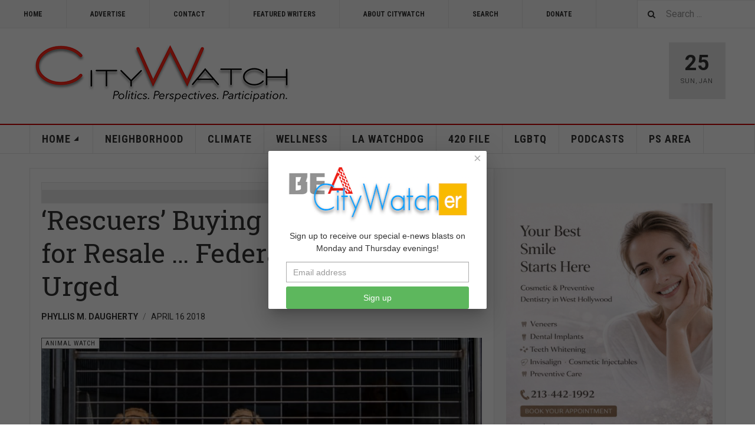

--- FILE ---
content_type: text/html; charset=utf-8
request_url: https://www.citywatchla.com/animal-watch/15274-rescuers-buying-puppy-mill-dogs-for-resale-federal-investigation-urged
body_size: 20307
content:

<!DOCTYPE html>
<html lang="en-us" dir="ltr"
	  class='com_content view-article layout-blog itemid-310 j54 j40 mm-hover cat-red'>
<head>
<!-- Google tag (gtag.js) -->
<script async src="https://www.googletagmanager.com/gtag/js?id=G-P16BQ7X1SW"></script>
<script>
  window.dataLayer = window.dataLayer || [];
  function gtag(){dataLayer.push(arguments);}
  gtag('js', new Date());

  gtag('config', 'G-P16BQ7X1SW');
</script>
	
<meta name="google-site-verification" content="raMLu8zHHgOKyXfsqymCpSj5_0n_jjFhBeyG_3cBksE" />

<script type="text/javascript">
var infolinks_pid = 3373502;
var infolinks_wsid = 0;
</script>



  	<!-- Start TAGZ: -->
  	<meta name="twitter:card" content="summary_large_image"/>
	<meta name="twitter:description" content="ANIMAL WATCH-A Washington Post article, &quot;Dog rescuers, flush with donations, buy animals from the breeders they scorn,&quot; sent shock waves this week through the animal rescue and sheltering world. It al"/>
	<meta name="twitter:image" content="https://www.citywatchla.com/images/stories/Apr-2018/031k.png"/>
	<meta name="twitter:title" content="‘Rescuers’ Buying Puppy-Mill Dogs for Resale … Federal Investigation U"/>
	<meta property="og:description" content="ANIMAL WATCH-A Washington Post article, &quot;Dog rescuers, flush with donations, buy animals from the breeders they scorn,&quot; sent shock waves this week through "/>
	<meta property="og:image" content="https://www.citywatchla.com/images/stories/Apr-2018/031k.png"/>
	<meta property="og:image:height" content="432"/>
	<meta property="og:image:width" content="751"/>
	<meta property="og:title" content="‘Rescuers’ Buying Puppy-Mill Dogs for Resale … Federal Investigation U"/>
	<meta property="og:type" content="website"/>
	<meta property="og:url" content="https%3A%2F%2Fwww.citywatchla.com%2Fanimal-watch%2F15274-rescuers-buying-puppy-mill-dogs-for-resale-federal-investigation-urged"/>
  	<!-- End TAGZ -->
  		
	<meta charset="utf-8">
	<meta name="author" content="Phyllis M. Daugherty">
	<meta name="robots" content="max-snippet:-1, max-image-preview:large, max-video-preview:-1">
	<meta name="description" content="CityWatch is published 24/7 with special e-news blasts on Monday and Thursday evening.">
	<meta name="generator" content="Joomla! - Open Source Content Management">
	<title>CityWatch LA - ‘Rescuers’ Buying Puppy-Mill Dogs for Resale … Federal Investigation Urged </title>
	<link href="https://www.citywatchla.com/search?format=opensearch" rel="search" title="OpenSearch CityWatch LA" type="application/opensearchdescription+xml">
	<link href="/favicon.ico" rel="icon" type="image/vnd.microsoft.icon">
<link href="/media/vendor/awesomplete/css/awesomplete.css?1.1.7" rel="stylesheet">
	<link href="/t3-assets/dev/templates.ja_teline_v.less.bootstrap.less.css" rel="stylesheet">
	<link href="/plugins/content/s5_disqus_comments/s5_disqus_comments/tmpl/css/s5_disqus_comments.css" rel="stylesheet">
	<link href="https://www.citywatchla.com/plugins/content/addtoany/addtoany.css" rel="stylesheet">
	<link href="/media/com_rstbox/css/vendor/animate.min.css?31c7ed" rel="stylesheet">
	<link href="/media/com_rstbox/css/engagebox.css?31c7ed" rel="stylesheet">
	<link href="/media/plg_engagebox_yesno/css/styles.css?31c7ed" rel="stylesheet">
	<link href="/t3-assets/dev/plugins.system.t3.base-bs3.less.legacy-grid.less.css" rel="stylesheet">
	<link href="/plugins/system/t3/base-bs3/fonts/font-awesome/css/font-awesome.css" rel="stylesheet">
	<link href="/media/system/css/joomla-fontawesome.min.css" rel="stylesheet">
	<link href="/t3-assets/dev/plugins.system.t3.base-bs3.less.t3.less.css" rel="stylesheet">
	<link href="/t3-assets/dev/templates.ja_teline_v.less.core.less.css" rel="stylesheet">
	<link href="/t3-assets/dev/templates.ja_teline_v.less.typography.less.css" rel="stylesheet">
	<link href="/t3-assets/dev/templates.ja_teline_v.less.forms.less.css" rel="stylesheet">
	<link href="/t3-assets/dev/templates.ja_teline_v.less.navigation.less.css" rel="stylesheet">
	<link href="/t3-assets/dev/templates.ja_teline_v.less.navbar.less.css" rel="stylesheet">
	<link href="/t3-assets/dev/templates.ja_teline_v.less.modules.less.css" rel="stylesheet">
	<link href="/t3-assets/dev/templates.ja_teline_v.less.joomla.less.css" rel="stylesheet">
	<link href="/t3-assets/dev/templates.ja_teline_v.less.components.less.css" rel="stylesheet">
	<link href="/t3-assets/dev/templates.ja_teline_v.less.style.less.css" rel="stylesheet">
	<link href="/t3-assets/dev/templates.ja_teline_v.less.ie.less.css" rel="stylesheet">
	<link href="/t3-assets/dev/plugins.system.t3.base-bs3.less.legacy_j4.less.css" rel="stylesheet">
	<link href="/t3-assets/dev/templates.ja_teline_v.less.template.less.css" rel="stylesheet">
	<link href="/t3-assets/dev/plugins.system.t3.base-bs3.less.off-canvas.less.css" rel="stylesheet">
	<link href="/t3-assets/dev/templates.ja_teline_v.less.off-canvas.less.css" rel="stylesheet">
	<link href="/templates/ja_teline_v/fonts/font-awesome/css/font-awesome.min.css" rel="stylesheet">
	<link href="/templates/ja_teline_v/css/custom.css" rel="stylesheet">
	<link href="/media/com_convertforms/css/convertforms.css?31c7ed" rel="stylesheet">
	<link href="/t3-assets/dev/templates.ja_teline_v.acm.events.less.style.less.css" rel="stylesheet">
	<style>.eb-1 .eb-dialog{--eb-max-width:370px;--eb-height:auto;--eb-padding:10px;--eb-border-radius:2px;--eb-background-color:rgba(255, 255, 255, 1);--eb-text-color:rgba(51, 51, 51, 1);--eb-dialog-shadow:var(--eb-shadow-elevation);text-align:center;--eb-border-style:none;--eb-border-color:rgba(46, 198, 100, 1);--eb-border-width:0;--eb-overlay-enabled:1;--eb-overlay-clickable:1;--eb-bg-image-enabled:0;--eb-background-image:none;}.eb-1.eb-inst{--eb-margin:24px;justify-content:center;align-items:center;}.eb-1 .eb-close{--eb-close-button-inside:block;--eb-close-button-outside:none;--eb-close-button-icon:block;--eb-close-button-image:none;--eb-close-button-font-size:22px;--eb-close-button-color:rgba(174, 174, 174, 1);--eb-close-button-hover-color:rgba(128, 128, 128, 1);}.eb-1 .eb-dialog .eb-container{justify-content:flex-start;min-height:100%;display:flex;flex-direction:column;}.eb-1 .eb-backdrop{--eb-overlay-background-color:rgba(0, 0, 0, 0.6);}</style>
	<style>.eb-1 {
                --animation_duration: 400ms;

            }
        </style>
	<style>.eboxContentLocker .eb {
    padding: 25px 30px 0 30px;
}
.eboxContentLocker .eb-dialog {
    padding: 0;
}
.eboxContentLocker .eb-h1 {
    margin-bottom: 10px !important;
}
.eboxContentLocker {
    top: 30px !important;
}
.eboxContentLocker .unstyled, .eboxContentLocker #form-login-remember, .eboxContentLocker .add-on {
   display:none;
}
.eboxContentLocker input, .eboxContentLocker form button {
    padding: 8px 11px;
    height: 38px;
    width: 100% !important;
}
.eboxContentLocker .userdata {
    display: flex;
    flex-wrap: wrap;
    margin-bottom: 0px;
}
.eboxContentLocker .userdata > * {
    margin: 4px;
    flex: 1;
    min-width: 130px;
}
.eboxContentLocker #login-form,
.eboxContentLocker form.mod-login {
    margin: 20px 0 0 0;
    background-color: #dedede;
    padding: 20px;
    border-top: solid 1px rgba(0,0,0,.1);
}
.eboxContentLocker .input-prepend {
   width:100%;
}
.eboxContentLocker .form-group .input-group > .visually-hidden,
.eboxContentLocker .mod-login__remember,
.eboxContentLocker .input-password-toggle,
.eboxContentLocker .mod-login__submit .plg_system_webauthn_login_button,
.eboxContentLocker .mod-login__options {
   display: none;
}
.eboxContentLocker .mod-login__submit {
   flex: 1 1 100%;
}</style>
	<style>.eb-3 .eb-dialog{--eb-max-width:550px;--eb-height:auto;--eb-padding:20px;--eb-background-color:rgba(255, 255, 255, 1);--eb-text-color:rgba(51, 51, 51, 1);--eb-dialog-shadow:var(--eb-shadow-none);text-align:left;--eb-border-style:solid;--eb-border-color:rgba(0, 0, 0, 0.4);--eb-border-width:1px;--eb-overlay-enabled:1;--eb-overlay-clickable:0;--eb-bg-image-enabled:0;--eb-background-image:none;}.eb-3 .eb-close{--eb-close-button-inside:block;--eb-close-button-outside:none;--eb-close-button-icon:block;--eb-close-button-image:none;--eb-close-button-font-size:30px;--eb-close-button-color:rgba(136, 136, 136, 1);--eb-close-button-hover-color:rgba(85, 85, 85, 1);}.eb-3 .eb-dialog .eb-container{justify-content:flex-start;min-height:100%;display:flex;flex-direction:column;}.eb-3 .eb-backdrop{--eb-overlay-background-color:rgba(0, 0, 0, 0.5);}.eb-3.eb-inst{justify-content:center;align-items:center;}@media screen and (max-width: 1024px){.eb-3 .eb-dialog{--eb-height:auto;--eb-bg-image-enabled:inherit;--eb-background-image:none;}}@media screen and (max-width: 575px){.eb-3 .eb-dialog{--eb-height:auto;--eb-bg-image-enabled:inherit;--eb-background-image:none;}}</style>
	<style>.eb-3 {
                --animation_duration: 300ms;

            }
        </style>
	<style>#cf_2 .cf-control-group[data-key="4"] {
                --heading-font-size: 22px;
--heading-font-family: Arial;
--heading-line-height: 30px;
--heading-letter-spacing: 0px;
--heading-text-align: center;

            }
        </style>
	<style>#cf_2 .cf-control-group[data-key="2"] {
                --button-border-radius: 3px;
--button-padding: 13px 20px;
--button-color: #ffffff;
--button-font-size: 16px;
--button-background-color: #4585f4;

            }
        </style>
	<style>.convertforms {
                --color-primary: #4285F4;
--color-success: #0F9D58;
--color-danger: #d73e31;
--color-warning: #F4B400;
--color-default: #444;
--color-grey: #ccc;

            }
        </style>
	<style>#cf_2 {
                --font: Arial;
--max-width: 320px;
--background-color: rgba(255, 255, 255, 1);
--border-radius: 0px;
--control-gap: 10px;
--label-color: #333333;
--label-size: 14px;
--label-weight: 400;
--input-color: #888888;
--input-placeholder-color: #88888870;
--input-text-align: left;
--input-background-color: #ffffff;
--input-border-color: #cccccc;
--input-border-radius: 3px;
--input-size: 16px;
--input-padding: 12px 12px;

            }
        </style>
	<style>.cf-field-hp {
				display: none;
				position: absolute;
				left: -9000px;
			}.convertforms {
--control-gap: 4px !important;
}
.convertforms h2 { margin: 0; }</style>
<script type="application/json" class="joomla-script-options new">{"com_convertforms":{"baseURL":"\/component\/convertforms","debug":false,"forward_context":{"request":{"view":"article","task":null,"option":"com_content","layout":"blog","id":15274}}},"joomla.jtext":{"COM_CONVERTFORMS_INVALID_RESPONSE":"Invalid Response","COM_CONVERTFORMS_INVALID_TASK":"Invalid Task","MOD_FINDER_SEARCH_VALUE":"Search ..."},"media-picker-api":{"apiBaseUrl":"https:\/\/www.citywatchla.com\/index.php?option=com_media&format=json"},"finder-search":{"url":"\/component\/finder\/?task=suggestions.suggest&amp;format=json&amp;tmpl=component"},"system.paths":{"root":"","rootFull":"https:\/\/www.citywatchla.com\/","base":"","baseFull":"https:\/\/www.citywatchla.com\/"},"csrf.token":"74d5e7d9be8f0356cb0e9635aa27fc32","system.keepalive":{"interval":300000,"uri":"\/component\/ajax\/?format=json"}}</script>
	<script src="/media/system/js/core.min.js?a3d8f8"></script>
	<script src="/media/vendor/jquery/js/jquery.min.js?3.7.1"></script>
	<script src="/media/legacy/js/jquery-noconflict.min.js?504da4"></script>
	<script src="/media/system/js/keepalive.min.js?08e025" type="module"></script>
	<script src="/media/vendor/awesomplete/js/awesomplete.min.js?1.1.7" defer></script>
	<script src="/media/com_finder/js/finder.min.js?755761" type="module"></script>
	<script src="https://static.addtoany.com/menu/page.js" defer></script>
	<script src="/media/com_rstbox/js/engagebox.js?31c7ed"></script>
	<script src="/media/com_rstbox/js/gatracker.js?31c7ed"></script>
	<script src="/plugins/system/t3/base-bs3/bootstrap/js/bootstrap.js"></script>
	<script src="/plugins/system/t3/base-bs3/js/jquery.tap.min.js"></script>
	<script src="/plugins/system/t3/base-bs3/js/off-canvas.js"></script>
	<script src="/plugins/system/t3/base-bs3/js/script.js"></script>
	<script src="/plugins/system/t3/base-bs3/js/menu.js"></script>
	<script src="/plugins/system/t3/base-bs3/js/jquery.ckie.js"></script>
	<script src="/templates/ja_teline_v/js/script.js"></script>
	<script src="/media/com_convertforms/js/site.js?31c7ed"></script>
	<script src="/templates/ja_teline_v/acm/events/js/script.js"></script>
	
	<script>
		document.addEventListener("DOMContentLoaded", function() {
			document.querySelector("#mcform-1").addEventListener("submit", function() {
				EngageBox.getInstance(1).close();
			});
		});
	</script>
	<script>
	var ja_base_uri = "";
</script>
	<meta property="og:type" content="article" />
<link rel="image_src" content="https://www.citywatchla.com/images/stories/Apr-2018/031k.png" />
<meta property="og:image" content="https://www.citywatchla.com/images/stories/Apr-2018/031k.png" />
	<!-- Start: Google Structured Data -->
<script type="application/ld+json" data-type="gsd">
{
    "@context": "https://schema.org",
    "@type": "BreadcrumbList",
    "itemListElement": [
        {
            "@type": "ListItem",
            "position": 1,
            "name": "Home",
            "item": "https://www.citywatchla.com"
        },
        {
            "@type": "ListItem",
            "position": 2,
            "name": "ANIMAL WATCH",
            "item": "https://www.citywatchla.com/animal-watch"
        },
        {
            "@type": "ListItem",
            "position": 3,
            "name": "‘Rescuers’ Buying Puppy-Mill Dogs for Resale … Federal Investigation Urged ",
            "item": "https://www.citywatchla.com/animal-watch/15274-rescuers-buying-puppy-mill-dogs-for-resale-federal-investigation-urged"
        }
    ]
}
</script>
<script type="application/ld+json" data-type="gsd">
{
    "@context": "https://schema.org",
    "@type": "Article",
    "mainEntityOfPage": {
        "@type": "WebPage",
        "@id": "https://www.citywatchla.com/animal-watch/15274-rescuers-buying-puppy-mill-dogs-for-resale-federal-investigation-urged"
    },
    "headline": "‘Rescuers’ Buying Puppy-Mill Dogs for Resale … Federal Investigation Urged ",
    "description": "ANIMAL WATCH-A Washington Post article, &quot;Dog rescuers, flush with donations, buy animals from the breeders they scorn,&quot; sent shock waves this week through the animal rescue and sheltering world. It also prompted a call by the Pet Industry Joint Advisory Council (PIJAC) for federal investigation and regulation. ",
    "image": {
        "@type": "ImageObject",
        "url": "https://www.citywatchla.com/images/stories/Apr-2018/031k.png"
    },
    "publisher": {
        "@type": "Organization",
        "name": "CityWatch - Politics. Perspectives. Participation.",
        "logo": {
            "@type": "ImageObject",
            "url": "https://www.citywatchla.com/images/stories/joomlart/cwlogo.png"
        }
    },
    "author": {
        "@type": "Person",
        "name": "Phyllis M. Daugherty",
        "url": "https://www.citywatchla.com/animal-watch/15274-rescuers-buying-puppy-mill-dogs-for-resale-federal-investigation-urged"
    },
    "datePublished": "2018-04-23T19:58:25-07:00",
    "dateCreated": "2018-04-16T19:05:12-07:00",
    "dateModified": "2018-04-16T20:11:45-07:00"
}
</script>
<!-- End: Google Structured Data -->

	
<!-- META FOR IOS & HANDHELD -->
	<meta name="viewport" content="width=device-width, initial-scale=1.0, maximum-scale=1.0, user-scalable=no"/>
	<style type="text/stylesheet">
		@-webkit-viewport   { width: device-width; }
		@-moz-viewport      { width: device-width; }
		@-ms-viewport       { width: device-width; }
		@-o-viewport        { width: device-width; }
		@viewport           { width: device-width; }
	</style>
	<script type="text/javascript">
		//<![CDATA[
		if (navigator.userAgent.match(/IEMobile\/10\.0/)) {
			var msViewportStyle = document.createElement("style");
			msViewportStyle.appendChild(
				document.createTextNode("@-ms-viewport{width:auto!important}")
			);
			document.getElementsByTagName("head")[0].appendChild(msViewportStyle);
		}
		//]]>
	</script>
<meta name="HandheldFriendly" content="true"/>
<meta name="apple-mobile-web-app-capable" content="YES"/>
<!-- //META FOR IOS & HANDHELD -->



<!-- GOOGLE FONTS -->
<link href='https://fonts.googleapis.com/css?family=Roboto:400,400italic,300,300italic,700,700italic' rel='stylesheet' type='text/css'>
<link href='https://fonts.googleapis.com/css?family=Roboto+Slab:400,300,700' rel='stylesheet' type='text/css'>
<link href='https://fonts.googleapis.com/css?family=Roboto+Condensed:700,400' rel='stylesheet' type='text/css'>
<!--//GOOGLE FONTS -->


<!-- Le HTML5 shim and media query for IE8 support -->
<!--[if lt IE 9]>
<script src="//html5shim.googlecode.com/svn/trunk/html5.js"></script>
<script type="text/javascript" src="/plugins/system/t3/base-bs3/js/respond.min.js"></script>
<![endif]-->

<!-- You can add Google Analytics here or use T3 Injection feature -->

</head>

<body>

<div class="t3-wrapper"> <!-- Need this wrapper for off-canvas menu. Remove if you don't use of-canvas -->

  
	<!-- TOPBAR -->
	<div class="t3-topbar">

		<div class="top-left">
			<nav class="t3-topnav">
				<ul class="nav nav-pills nav-stacked menu">
<li class="item-113 default"><a href="/" class="nav-icon nav-magazine">HOME</a></li><li class="item-242"><a href="/advertise" class="">ADVERTISE</a></li><li class="item-243"><a href="/contact" class="">CONTACT</a></li><li class="item-244"><a href="/contributors" class="">FEATURED WRITERS</a></li><li class="item-374"><a href="/about-citywatch" class="">About CityWatch</a></li><li class="item-392"><a href="/search" class="">Search</a></li><li class="item-511"><a href="/donate" class="">Donate</a></li></ul>

			</nav>
		</div>

		<div class="top-right">
			
<div class="module-search">
	<form class="mod-finder js-finder-searchform form-search" action="/search" method="get" role="search">
		<label for="mod-finder-searchword776" class="finder">Search</label><input type="text" name="q" id="mod-finder-searchword776" class="js-finder-search-query form-control" value="" placeholder="Search ...">		<span class="fa fa-search"></span>
							</form>
</div>
		</div>

	</div>

		<!-- //TOP BAR -->

  
  
<!-- HEADER -->
<header id="t3-header" class="t3-header">
	<div class="container">
		<div class="row">

			<div class="col-md-5 header-left">

				<!-- OFF CANVAS TOGGLE -->
				
<button class="btn btn-default off-canvas-toggle" type="button" data-pos="left" data-nav="#t3-off-canvas" data-effect="off-canvas-effect-4">
  <i class="fa fa-bars"></i>
</button>

<div id="t3-off-canvas" class="t3-off-canvas">

  <div class="t3-off-canvas-header">
    <h2 class="t3-off-canvas-header-title">Sidebar</h2>
    <button type="button" class="close" data-dismiss="modal" aria-hidden="true">&times;</button>
  </div>

  <div class="t3-off-canvas-body">
    <div class="t3-module module " id="Mod863"><div class="module-inner"><div class="module-ct">
<div class="module-search">
	<form class="mod-finder js-finder-searchform form-search" action="/search" method="get" role="search">
		<label for="mod-finder-searchword863" class="visually-hidden finder">Search</label><div class="mod-finder__search input-group"><input type="text" name="q" id="mod-finder-searchword863" class="js-finder-search-query form-control" value="" placeholder="Search ..."><button class="btn btn-primary" type="submit"><span class="icon-search icon-white" aria-hidden="true"></span> Search</button></div>		<span class="fa fa-search"></span>
							</form>
</div></div></div></div><div class="t3-module module " id="Mod216"><div class="module-inner"><div class="module-ct"><ul class="nav nav-pills nav-stacked menu">
<li class="item-151 deeper dropdown parent"><a href="/" class=" dropdown-toggle" data-toggle="dropdown">Home <em class="caret"></em></a><ul class="dropdown-menu"><li class="item-406"><a href="/los-angeles" class="">Los Angeles </a></li><li class="item-407"><a href="/important-reads" class="">Important Reads </a></li><li class="item-408"><a href="/state-watch" class="">State Watch </a></li><li class="item-409"><a href="/eric-preven-s-notebook" class="">Eric Preven's Notebook </a></li><li class="item-410 current active"><a href="/animal-watch" class="">Animal Watch </a></li><li class="item-411"><a href="/say-what" class="">Say What? </a></li><li class="item-413"><a href="/voices" class="">Voices </a></li><li class="item-414"><a href="/gelfand-s-world" class="">Gelfand's World </a></li><li class="item-415"><a href="/world-watch" class="">World Watch </a></li><li class="item-416"><a href="/la-election-2022" class="">LA Politics </a></li><li class="item-417"><a href="/guest-words" class="">Guest Words </a></li><li class="item-418"><a href="/cw/planning-watch-la" class="">Planning Watch LA</a></li><li class="item-696"><a href="/cw/palm-springs-area" class="">PALM SPRINGS AREA</a></li></ul></li><li class="item-288"><a href="/neighborhood-politics" class="">NEIGHBORHOOD</a></li><li class="item-144"><a href="/climate" class="">CLIMATE</a></li><li class="item-145"><a href="/wellness" class="">WELLNESS</a></li><li class="item-147"><a href="/la-watchdog" class="">LA WATCHDOG</a></li><li class="item-306"><a href="/420-file" class="">420 FILE </a></li><li class="item-367"><a href="/lgbtq" class="">LGBTQ</a></li><li class="item-376"><a href="/podcasts" class="">PODCASTS</a></li><li class="item-720"><a href="/ps-area" class="">PS AREA</a></li></ul>
</div></div></div><div class="t3-module module " id="Mod861"><div class="module-inner"><div class="module-ct"><ul class="nav nav-pills nav-stacked menu">
<li class="item-113 default"><a href="/" class="nav-icon nav-magazine">HOME</a></li><li class="item-242"><a href="/advertise" class="">ADVERTISE</a></li><li class="item-243"><a href="/contact" class="">CONTACT</a></li><li class="item-244"><a href="/contributors" class="">FEATURED WRITERS</a></li><li class="item-374"><a href="/about-citywatch" class="">About CityWatch</a></li><li class="item-392"><a href="/search" class="">Search</a></li><li class="item-511"><a href="/donate" class="">Donate</a></li></ul>
</div></div></div><div class="t3-module module " id="Mod862"><div class="module-inner"><div class="module-ct">
<div id="mod-custom862" class="mod-custom custom">
    <p>Our mission is to promote and facilitate civic engagement and neighborhood empowerment, and to hold area government and its politicians accountable.</p></div>
</div></div></div>
  </div>

</div>

				<!-- // OFF CANVAS TOGGLE -->

				<!-- LOGO -->
				<div class="logo">
					<div class="logo-image logo-control">
						<a href="/" title="CityWatch Los Angeles">
															<img class="logo-img" src="/images/stories/joomlart/cwlogo.png" alt="CityWatch Los Angeles" />
																						<img class="logo-img-sm" src="/images/stories/joomlart/cwlogo.png" alt="CityWatch Los Angeles" />
														<span>CityWatch Los Angeles</span>
						</a>
						<small class="site-slogan">Politics. Perspective. Participation.</small>
					</div>
				</div>
				<!-- //LOGO -->

			</div>

			<!-- HEADER RIGHT -->
			<div class="col-md-7 header-right">
				<div class="header-right-inner t3-d-flex">

					<div class="col t3-flex-1 trending ">
						
					</div>

					<div class="col calendar">
												<div class="col-inner">
						  <span class="number date">25</span>
						  <div class="text">
						    <span class="day">Sun</span>, <span class="month">Jan</span>
						  </div>
						</div>
					</div>

					
				</div>
			</div>
			<!-- // HEADER RIGHT -->

		</div>
	</div>
</header>
<!-- // HEADER -->


  
<!-- MAIN NAVIGATION -->
<nav id="t3-mainnav" class="wrap navbar navbar-default t3-mainnav">
	<div class="container">

		<!-- Brand and toggle get grouped for better mobile display -->
		<div class="navbar-header">
					</div>

		
		<div class="t3-navbar navbar-collapse collapse">
					<ul class="nav navbar-nav">
			<li class="item-151 deeper dropdown parent">				<a class="dropdown-toggle" href="/"  data-toggle="dropdown">Home<em class="caret"></em></a>
				<ul class="dropdown-menu" role="menu"><li class="item-406">				<a href="/los-angeles" >Los Angeles</a>
				</li><li class="item-407">				<a href="/important-reads" >Important Reads</a>
				</li><li class="item-408">				<a href="/state-watch" >State Watch</a>
				</li><li class="item-409">				<a href="/eric-preven-s-notebook" >Eric Preven's Notebook</a>
				</li><li class="item-410 active">				<a href="/animal-watch" >Animal Watch</a>
				</li><li class="item-411">				<a href="/say-what" >Say What?</a>
				</li><li class="item-413">				<a href="/voices" >Voices</a>
				</li><li class="item-414">				<a href="/gelfand-s-world" >Gelfand's World</a>
				</li><li class="item-415">				<a href="/world-watch" >World Watch</a>
				</li><li class="item-416">				<a href="/la-election-2022" >LA Politics</a>
				</li><li class="item-417">				<a href="/guest-words" >Guest Words</a>
				</li><li class="item-418">				<a href="/cw/planning-watch-la" >Planning Watch LA</a>
				</li><li class="item-696">				<a href="/cw/palm-springs-area" >PALM SPRINGS AREA</a>
				</li></ul></li><li class="item-288">				<a href="/neighborhood-politics" >NEIGHBORHOOD</a>
				</li><li class="item-144">				<a href="/climate" >CLIMATE</a>
				</li><li class="item-145">				<a href="/wellness" >WELLNESS</a>
				</li><li class="item-147">				<a href="/la-watchdog" >LA WATCHDOG</a>
				</li><li class="item-306">				<a href="/420-file" >420 FILE </a>
				</li><li class="item-367">				<a href="/lgbtq" >LGBTQ</a>
				</li><li class="item-376">				<a href="/podcasts" >PODCASTS</a>
				</li><li class="item-720">				<a href="/ps-area" >PS AREA</a>
				</li>		</ul>
	
		</div>

	</div>
</nav>

<script>
	(function ($){
		var maps = [{"id":144,"class":" cat-orange"},{"id":145,"class":" cat-cyan"},{"id":147,"class":" cat-blue"},{"id":367,"class":"cat-pink"},{"id":376,"class":"cat-blue"}];
		$(maps).each (function (){
			$('li[data-id="' + this['id'] + '"]').addClass (this['class']);
		});
	})(jQuery);
</script>
<!-- //MAIN NAVIGATION -->


  


  


  
<div class="main">

	
  <div id="t3-mainbody" class="container t3-mainbody">
  
		<div class="row">

			<!-- MAIN CONTENT -->
			<div id="t3-content" class="t3-content col-md-8">
								

			<div class="item-row row-top">
			<div class="mod-banners bannergroup">

    <div class="mod-banners__item banneritem">
                                        <input name="IL_IN_ARTICLE" type="hidden">            </div>

    <div class="mod-banners__footer bannerfooter">
        #AT-1    </div>
</div>
		</div>
	
	<div class="item-row row-main">
		<div class="article-main">
			<article class="article" >
	<meta itemscope itemprop="mainEntityOfPage" itemType="https://schema.org/WebPage" itemid="https://google.com/article" />
	
	<meta  content="/animal-watch/15274-rescuers-buying-puppy-mill-dogs-for-resale-federal-investigation-urged" />
			
<header class="article-header clearfix">
	<h1 class="article-title" >
					‘Rescuers’ Buying Puppy-Mill Dogs for Resale … Federal Investigation Urged 			<meta  content="https://www.citywatchla.com/animal-watch/15274-rescuers-buying-puppy-mill-dogs-for-resale-federal-investigation-urged" />
			</h1>

		
	
		</header>
				<aside class="article-aside article-aside-full">
								<dl class="article-info muted">

		
			<dt class="article-info-term">
													Details							</dt>
      <dd class="hidden"></dd>
							
<dd class="createdby hasTooltip"  title="Written by ">
			<span >Phyllis M. Daugherty</span>
	  <span style="display: none;" itemprop="publisher" itemscope itemtype="https://schema.org/Organization">
  <span itemprop="logo" itemscope itemtype="https://schema.org/ImageObject">
    <img src="https://www.citywatchla.com//templates/ja_teline_v/images/logo.png" alt="logo"  />
    <meta itemprop="width" content="auto" />
    <meta itemprop="height" content="auto" />
  </span>
  <meta  content="Phyllis M. Daugherty">
  </span>
</dd>
			
			
			
			
					
												<dd class="create">
					<i class="fa fa-calendar"></i>
					<time datetime="2018-04-16T19:05:12-07:00" itemprop="dateCreated">
						April 16 2018					</time>
			</dd>			
			
						</dl>
			
					</aside>
	
	<section class="article-intro-media">
		
<div class="pull-left item-image">

      <a href="/animal-watch/15274-rescuers-buying-puppy-mill-dogs-for-resale-federal-investigation-urged" title="">
      <span  itemscope itemtype="https://schema.org/ImageObject">
     <img   src="/images/stories/Apr-2018/031k.png" alt="" />
     <meta itemprop="height" content="auto" />
     <meta itemprop="width" content="auto" />
    </span>
      </a>
    
  </div>
		
					
	<span class="category-name cat-red" title="Category: ">
		<a href="/animal-watch" ><span itemprop="genre">ANIMAL WATCH</span></a>	</span>
						</section>

	<section class="row article-navigation top">
		<ul class="pager pagenav">

  	<li class="previous">
  	<a href="/animal-watch/15307-ban-pit-bulls-flyers-alarm-la-pro-pit-bull-activists" rel="prev">
      <i class="fa fa-caret-left"></i>
      <span>Previous Article</span>
      <strong>'Ban Pit Bulls' Flyers Alarm LA Pro-Pit Bull Activists</strong>
    </a>
	</li>
  
  	<li class="next">
  	<a href="/animal-watch/15192-emotional-support-animal-or-fake-service-dog-attacks-you-could-be-a-victim" rel="next">
      <i class="fa fa-caret-right"></i>
      <span>Next Article</span>
      <strong>Emotional Support Animal or "Fake" Service Dog Attacks - You Could Be a Victim</strong>
    </a>
	</li>
    
</ul>
	</section>

	<section class="article-full">

		
		<div class="article-content-main">

						
							<blockquote class="article-intro" itemprop="description">
					<div class="addtoany_container"><span class="a2a_kit a2a_kit_size_32 addtoany_list" data-a2a-url="https://www.citywatchla.com/animal-watch/15274-rescuers-buying-puppy-mill-dogs-for-resale-federal-investigation-urged" data-a2a-title="‘Rescuers’ Buying Puppy-Mill Dogs for Resale … Federal Investigation Urged ">
<a class="a2a_button_facebook"></a>
<a class="a2a_button_twitter"></a>
<a class="a2a_button_email"></a>
<a class="a2a_button_print"></a>
<a class="a2a_dd" href="https://www.addtoany.com/share"></a>
</span>
</div>
<div class="s5_disqus_comments_view_comments">
		<a href="#disqus_thread" data-disqus-identifier="8a3057f329_id15274">Comments</a>
	<div class="clr"></div>
</div>

<p>ANIMAL WATCH-A <a href="https://www.washingtonpost.com/graphics/2018/investigations/dog-auction-rescue-groups-donations/?utm_term=.617fd23bd0a3"><em>Washington Post</em></a> article, "Dog rescuers, flush with donations, buy animals from the breeders they scorn," sent shock waves this week through the animal rescue and sheltering world. It also prompted a call by the Pet Industry Joint Advisory Council (PIJAC) for federal investigation and regulation. </p>
				</blockquote>
										<section class="article-content" >
										
<p>Kim Kavin, author of "The Dog Merchants: Inside the Big Business of Breeders, Pet Stores, and Rescuers,”<strong> </strong>explains how more than a decade ago animal rescuers began buying discarded dogs for as little as $5 or $10 each from the commercial breeders they disparage as "puppy mills." </p>
<p>That practice has now grown into what she calls, "a nationwide shadow market," fueled by the rescuers' ability to raise enormous funding over the Internet, and the practice no longer applies to over-bred, injured or sick dogs, but extends to pregnant purebreds and litters of puppies. She writes that unending streams of Internet crowdfunding donations to "save" these dogs now allow some "rescuers" to pay breeders $5,000, or more, for a single dog. </p>
<p>Among invoices shown by graph in the article, Kavin verifies the purchase of a Cavalier King Charles pup for $10,000 and $8,750 for a French Bulldog. Some rescuers claim they advise donors their money is to be used to save puppy-mill dogs from horrendous conditions. </p>
<p>"The rescuers call many breeders heartless operators of inhumane 'puppy mills' and work to ban the sale of their dogs in brick-and-mortar pet stores. The breeders call 'retail rescuers' hypocritical dilettantes who hide behind nonprofit status while doing business as unregulated, online pet stores," Kavin writes, adding that some breeders say an increasing number of puppies are being bred for sale to rescuers. </p>
<p>This is also emphasized by the blog, <a href="http://www.paws4change.com/blog/rescuers-at-dog-auctions-please-stop">Rescuers at Dog Auctions - Please, Stop</a>: "When rescuers buy dogs at auction for large sums (as opposed to seeking relinquishment of dogs to them for no cost), they are paying way more than any breeder would pay and they are simply providing more funding to breeders (and the auction house) to make milling operations larger and more profitable. When a rescuer pays $2,000 for a dog which would ordinarily sell for $20 or even $200, they may have removed that dog from the breeding operation, but they have put more money in the breeder’s pocket to buy even more dogs and make even more money." </p>
<p><em>The Post</em>article reveals that, according to actual records of sales, 86 rescue/advocacy groups -- including some in California -- and shelters throughout the United States and Canada have spent $2.68 million buying 5,761 dogs and puppies from breeders since 2009 at the nation’s two government-regulated dog auctions. Most of the dogs were then offered to the public for adoption as “rescued” or “saved.” </p>
<p><strong>DISTURBED BUT NOT SURPRISED</strong> </p>
<p>This affirmed the predictions of those opposed to the recent politically popular wave of "puppy mill bans" nationwide, causing the closure of conventional pet shops in 230 cities (rather than just enforcing or confirming compliance with existing local/state regulations.) </p>
<p>The announcement also elicited a strong response from Mike Bober, President of the Pet Industry Joint Advisory Council (PIJAC), the leading commercial breeders' advocacy organization. Bober commentedin a media release that, “<em>The Washington Post’s </em>report on shelters and rescues buying dogs from auctions and characterizing them as ‘rescues’ is disturbing but unfortunately not surprising." </p>
<p>The well-illustrated <em>Post</em> article shows the inside of a modern Midwest breeding facility, which does not<strong> </strong>contain the dirty cages and cramped environment often described by rescuers and animal-welfare groups as "puppy mills." </p>
<p>"Pet lovers who thought their dogs were 'rescued' from abuse or mistreatment instead took in dogs that were raised in well-socialized, healthy circumstances, purchased at auction, and then shipped to far-flung rescues and shelters. Because these transactions are unregulated, nobody knows how these dogs were treated during these journeys," Bober contends. </p>
<p>He also wrote in an April 11 editorial for <a href="http://thehill.com/opinion/energy-environment/382716-americans-were-misled-about-their-dogs-usda-should-make-sure-it"><em>The Hill</em></a>, "Federal regulators should require all organizations that operate as pet dealers under the Animal Welfare Act (AWA) be licensed as such…<strong>regardless of the tax status of the group engaging in the activity</strong>." </p>
<p>"Under the AWA, the purchasing and reselling of dogs fits the definition of 'pet dealer' activity and is subject to licensure and inspection by the U.S. Department of Agriculture (USDA.) </p>
<p>"Along with transparency standards, licensing will ensure rescues and shelters that currently act as unregulated pet dealers are overseen in the same way as similar business entities." </p>
<p>"State lawmakers and regulators should also take action in other ways. To better protect against the spread of communicable diseases and to track the movement of animals into and across the country, intake and placement reports should be mandatory for all shelters and rescues — as is the case in states such as Connecticut, Maine and New York." </p>
<p>Similar concerns were posed by Lisa Peterson of the <a href="https://newtownbee.com/lisa-unleashed-does-californias-puppy-mill-ban-really-help-dogs/"><em>Newton Bee</em></a> in "Does California's Puppy Mill Ban Really Help Dogs?”<strong> </strong></p>
<p>The puppy mill ban also ignores the huge pipeline of dogs coming into the United States from Mexico and Asia and the fact that the ban did not affect those "puppy mills" just across the border, she wrote. Admissions of those smuggling in tiny puppies verified that many of these “rescue dogs” are specifically bred for sale in the "retail rescue" market. "This law gets rids of regulated production in lieu of a mostly unregulated industry," she observed, <strong><em>"And the more pet shops that can only sell “rescue” dogs, the more “rescue” dogs will be bred domestically, and imported from abroad, into the American market.</em></strong><strong> </strong></p>
<p>"Hopefully, no other state will take this major legislation under consideration. The ban doesn’t close down commercial breeders and it certainly doesn’t improve the conditions for dogs anywhere. If anything, it creates new underground puppy mills that channel their products to the rescue retail market." </p>
<p><strong>RESCUERS 'CAUGHT IN THE ACT'</strong></p>
<p>A Colorado rescue organization admitted buying puppies at puppy-mill auctions, and financially supporting the industry they claim to abhor and want to eliminate, according to a <a href="http://denver.cbslocal.com/2017/11/13/puppy-mills-douglas-county-canine-rescue/"><em>CBS4</em></a> investigation by Brian Maas on November 13, 2017. </p>
<p>Although its website has a section labeled “The Do’s and Don’ts of getting a dog," which warns against buying from puppy mills," Douglas County Canine Rescue, acknowledged it traveled to  Missouri and purchased 24 dogs, half of which were puppies, at a puppy-mill auction. </p>
<p>Rebecca Waldrop, co-founder, claimed, "We wanted to make a difference in the lives of those 24 dogs.”  Waldrop said after veterinary bills and other costs, the group only covered its expenses and did not make a profit. However, one commenter claimed that the French Bulldog puppies were sold for twice the $2,000 paid for each of them. </p>
<p>Kathleen Summers with the Humane Society of the United States told CBS that rescue groups should not be patronizing puppy mills. “As long as we are pumping money into this industry they are helping keep it afloat,” she said. </p>
<p>“They may not agree with how we went and that’s fine,” Waldrop retorted, “But, everyone can agree we are saving animals.” While some may not morally and ethically agree with rescues patronizing puppy mills, Douglas County Canine Rescue hasn’t ruled out a return trip to a puppy mill auction in the future, CBS reported. </p>
<p>Juliet Piccone, an attorney who represents Douglas County Canine Rescue. “I don’t think a lot of people understand… a lot of other rescues do this, too.” </p>
<p>(<em>CBS4</em>confirmed another local rescue group, Waggin’ Tails based in Parker, has purchased puppies from puppy mill auctions, which they then adopted out, but they declined an interview.) </p>
<p><strong>CALIFORNIA RESCUES - NEW GOLD MINE?</strong> </p>
<p><em>The Post</em>article said it identified four California-based rescue groups tied to auction purchases, and two more that operate in the state. </p>
<p>One is in Sherman Oaks (a community in Los Angeles), where an invoice shows that on April 8, 2017, the founder "placed a successful phone bid with Southwest [Auction in Missouri] for nearly $17,200 to buy a dozen English and French bulldogs." And, within a week, a fundraising drive featuring the dogs appeared on the rescue Facebook page." </p>
<p>The seller at the auction told the Post that "...at least one colleague had taken note of where the new cash flow was emerging." <strong> </strong></p>
<p><strong>"THE MONEY OF DOGS..."</strong></p>
<p>In <strong>"</strong><a href="https://parade.com/475060/leahingram/the-money-of-dogs-a-conversation-with-the-dog-merchants-author-kim-kavin/">The Money of Dogs..." Kim Kavin</a> told Leah Ingram of <em>Parade</em><strong>, </strong>"Worldwide, it’s a reasonable guess that $11 billion a year stands to be made selling dogs. Whether a dog purchase is called a sale or an adoption, money is changing hands."<strong> </strong></p>
<p>Kavin also said research for her book delved into the “marketing” of dogs for adoption—telling their stories of rescue, whether true, embellished or completely made up.<strong> </strong></p>
<p>She said she was surprised to learn that "…the heads of some nonprofit organizations -- groups actively seeking donations to help dogs -- are keeping $350,000 or more per year as their personal salaries" and that some rescuers are raising the price of mixed-breed dogs to "affect the perception of the dogs' quality." </p>
<p>Perhaps that explains the ad for a large "retail rescue" store" run by The Animal Protectorates in Burbank, CA, which reads: <a href="https://www.tapsusa.org/">Rescue Purebreds For Sale | View Online | tapsusa.org‎</a> The owner recently responded to a comment about a dog adoption "adding a hefty premium fee of around <em>$700,"</em>describing all the costs involved in maintaining the store and added: "The perceived value of shelter animals are increasing in people's minds (and hearts) because we are bringing them into a clean environment where meeting them is easy and supportive." </p>
<p><strong>CALIFORNIA'S GROUNDBREAKING "PUPPY MILL" BANS</strong> </p>
<p>On September 14, the California Legislature passed Assembly Bill 485, authored by Assembly member Patrick O'Donnell (D-Long Beach), which claims to protect animals and consumers, and "sets an important precedent for the rest of nation." According to the Best Friends' media release, it will prevent the sale of commercially raised dogs, cats and rabbits in pet stores across the state of California. </p>
<p>But, that's not all AB 485 does. It also abolishes all protections for animals and consumers who purchase (adoption-for-fee is still a "sale") from the new-model "retail rescue pet shops." These businesses, run by non-profits were expressly excluded from California's <a href="https://leginfo.legislature.ca.gov/faces/codes_displayText.xhtml?lawCode=HSC&amp;division=105.&amp;title=&amp;part=6.&amp;chapter=5.&amp;article=2."><strong>Lockyer-Polanco-Farr Pet Protection Act </strong></a><a href="http://www.codepublishing.com/CA/HermosaBeach/html/HermosaBeach06/HermosaBeach0616.html#6.16.020"><strong>6.16.020    Retail Sale of Dogs and Cats</strong></a>, quoted here in pertinent part: </p>
<ul style="list-style-type: disc;">
<li><em>  The Lockyer-Polanco-Farr Pet Protection Act requires pet dealers (i.e. retail sellers of more than fifty (50) dogs or cats in the previous year; not including animal shelters and humane societies) to have a permit, maintain certain health and safety standards for their animals, sell only healthy animals, and provide written spay-neuter, health, animal history and other information and disclosures to pet buyers. If after fifteen (15) days from purchase a dog or cat becomes ill due to an illness that existed at the time of sale, or if within one (1) year after purchase a dog or cat has a congenital or hereditary condition that adversely affects the health of the dog or cat, an owner is offered a refund, another puppy or kitten, or reimbursement of veterinary bills up to one hundred and fifty percent (150%) of the purchase price of the puppy or kitten.</em><em> </em></li>
<li><em>The Pet Store Animal Care Act requires every pet store that sells live companion animals and fish to formulate a documented program consisting of routine care, preventative care, emergency care, disease control and prevention, veterinary treatment, and euthanasia</em>. </li>
</ul>
<p>Here are the laws for other states: <strong> </strong><a href="https://www.animallaw.info/topic/table-pet-purchaser-protection-acts">Table of Pet Purchaser Protection Acts | Animal Legal &amp; Historical Center</a>.  </p>
<p><strong>FLAWED LAWS ALLOW RESCUERS TO SELL DOGS IN CA FROM AUCTIONS/ IMPORTING</strong> </p>
<p>In 2012, the City of Los Angeles passed Councilman Paul Koretz' "Puppy Mill" Pet Shop Ban with much fanfare and media attention, supposedly prohibiting all retail pet shops (11 reportedly existed in the city of LA) from selling any puppies, kittens or rabbits other than those obtained from a shelter or humane society.  </p>
<p>However, the wording of the ordinance, LA Municipal Code Sec. 53.73, doesn't say that, because it adds, "...or any organization." This is the open door that allows rescues to sell dogs obtained from ANY source and, in fact, the very sources it purports to negate. This faulty (or intentional) wording was also integrated into CA AB 485. </p>
<p><strong>Los Angeles Municipal Code Section SEC. 53.73.  </strong><strong>SALE OF COMMERCIALLY BRED DOGS, CATS AND RABBITS IN PET STORES – PROHIBITION.</strong><br />(Amended by Ord. No. 184,265, Eff. 6/8/16.) </p>
<p><em>It shall be unlawful for any person to sell any live dog, cat or rabbit in any pet store, retail business or other commercial establishment located in the City of Los Angeles, unless the dog, cat or rabbit was obtained from an animal shelter or a humane society located in the City of Los Angeles, <strong>OR A NON-PROFIT RESCUE AND HUMANE ORGANIZATION REGISTERED WITH THE DEPARTMENT OF ANIMAL SERVICES.</strong> For purposes of this Section, a rescue and humane organization is defined as a California non-profit corporation that is exempt from taxation under Internal Revenue Code Section 501(c)(3), participates in early age spay/neuter of animals, complies with State and local laws regarding the humane treatment of animals, and whose mission and practice is, in whole or in significant part, the rescue and placement of dogs, cats or rabbits.</em> </p>
<p>Just because a non-profit rescue and humane organization is registered with the Department of Animal Services <strong>DOES NOT MEAN THEY MUST TAKE ALL THEIR "RESCUED" ANIMALS FROM THAT SOURCE, NOR FROM ANY OTHER SHELTER OR HUMANE SOCIETY.</strong> In fact, it completely contradicts the first part of the sentence and allows any pet store, retail business or other commercial establishment OR any non-profit "retail rescue" to obtain their pets by importing them from other states, other countries or buying them at auction. They can then sell them as "rescues" or they can transfer them to any other of the above. </p>
<p><strong>DEEPEST THANKS TO THE WASHINGTON POST AND KIM KAVIN</strong><strong> </strong></p>
<p>"<a href="https://www.washingtonpost.com/graphics/2018/investigations/dog-auction-rescue-groups-donations/?utm_term=.617fd23bd0a3">Dog rescuers, flush with donations, buy animals from the breeders they scorn</a>, should be read in its entirety by anyone who cares about animals. For anyone involved in animal rescue or protection, it will be an enlightening experience, even for the most experienced.   </p>
<p>While most rescuers are very dedicated and buying dogs at "puppy mills" is the antithesis of all they work and live for, it is time for serious study and corrections to the very dangerous path of an unmonitored and unregulated "animal rescue" industry. </p>
<p>The public is generally not aware that being an "animal rescuer" requires no training, no experience in animal care or handling, nor any veterinary background, nor are rescuers required to be insured or bonded. Humans and animals are being put at risk by poor legislation and the destruction of laws that have for years guarded our health and safety and that of our pets and other animals. We need leaders who truly care about these issues, not just the photo-ops!</p>
<p> </p>
<p><em>(Phyllis M. Daugherty is a former City of LA employee and a contributor to CityWatch.) Edited for CityWatch by Linda Abrams.</em></p>
<div class="s5_disqus_comments_area">
	
			<div id="disqus_thread"></div>
			<script type="text/javascript">
				//<![CDATA[
				var disqus_shortname = 'citywatchla';
				var disqus_url = 'https://www.citywatchla.com/animal-watch/15274-rescuers-buying-puppy-mill-dogs-for-resale-federal-investigation-urged';
				var disqus_identifier = '8a3057f329_id15274';
				var disqus_config = function(){
					this.language = '';
				};
				(function() {
					var dsq = document.createElement('script'); dsq.type = 'text/javascript'; dsq.async = true;
					dsq.src = '//' + disqus_shortname + '.disqus.com/embed.js';
					(document.getElementsByTagName('head')[0] || document.getElementsByTagName('body')[0]).appendChild(dsq);
				})();
				//]]>
			</script>
			<noscript>
				<a href="http://citywatchla.disqus.com/?url=ref">S5_DISQUS_COMMENTS_VIEW_THE_DISCUSSION_THREAD</a>
			</noscript>
			</div>

<div style="clear:both;height:0px;"></div>

																				</section>

				

			
			
		</div>
	</section>

	<section class="row article-navigation bottom">
		<ul class="pager pagenav">

  	<li class="previous">
  	<a href="/animal-watch/15307-ban-pit-bulls-flyers-alarm-la-pro-pit-bull-activists" rel="prev">
      <i class="fa fa-caret-left"></i>
      <span>Previous Article</span>
      <strong>'Ban Pit Bulls' Flyers Alarm LA Pro-Pit Bull Activists</strong>
    </a>
	</li>
  
  	<li class="next">
  	<a href="/animal-watch/15192-emotional-support-animal-or-fake-service-dog-attacks-you-could-be-a-victim" rel="next">
      <i class="fa fa-caret-right"></i>
      <span>Next Article</span>
      <strong>Emotional Support Animal or "Fake" Service Dog Attacks - You Could Be a Victim</strong>
    </a>
	</li>
    
</ul>
	</section>

</article>
												</div>
	</div>

			<div class="item-row row-bottom">
			<div class="mod-banners bannergroup">

    <div class="mod-banners__item banneritem">
                                        <input name="IL_IN_ARTICLE" type="hidden">            </div>

    <div class="mod-banners__footer bannerfooter">
        #AB-1    </div>
</div>
		</div>
	

			</div>
			<!-- //MAIN CONTENT -->

						<!-- SIDEBAR RIGHT -->
		<div class="t3-sidebar t3-sidebar-right col-md-4 ">

				<div class="t3-module module " id="Mod871"><div class="module-inner"><div class="module-ct">
<div id="mod-custom871" class="mod-custom custom">
    <p> </p>
<p><a href="http://medentalspa.com/"><img class="float-none" style="display: block; margin-left: auto; margin-right: auto;" src="/images/ME%20DENTAL%20SPA/me%20dental%202026%20final.jpg" width="350" height="525" loading="lazy" data-path="local-images:/ME DENTAL SPA/me dental 2026 final.jpg"></a></p>
<p> </p>
<p> </p>
<p> </p></div>
</div></div></div><div class="t3-module module " id="Mod814"><div class="module-inner"><div class="module-ct"><div id="cf_2" class="convertforms cf cf-img-above cf-form-bottom   cf-hasLabels   cf-labelpos-top" data-id="2">
	<form name="cf2" id="cf2" method="post" action="#">
				<div class="cf-content-wrap cf-col-16 ">
			<div class="cf-content cf-col-16">
									<div class="cf-content-img cf-col-16 cf-text-center ">
						<img 
							alt=""
							class="" 
							style="width:auto;left:0px ;top:0px"
							src="https://www.citywatchla.com/images/banners/signup-for-cw.png"
						/>
					</div>
											</div>
		</div>
				<div class="cf-form-wrap cf-col-16 " style="background-color:none">
			<div class="cf-response" aria-live="polite" id="cf_2_response"></div>
			
							<div class="cf-fields">
					
<div class="cf-control-group " data-key="4" data-name="heading_4" data-type="heading" >
	
	<div class="cf-control-input">
		<h2 class="cf-heading">Get The News In Your Email Inbox Mondays & Thursdays</h2>

	</div>
</div> 
<div class="cf-control-group " data-key="7" data-name="emptyspace_7" data-type="emptyspace" >
	
	<div class="cf-control-input">
		<div style="height: 5px;"></div>	</div>
</div> 
<div class="cf-control-group " data-key="1" data-name="name" data-type="text" >
	
	<div class="cf-control-input">
		<input type="text" name="cf[name]" id="form2_name"
	
			aria-label="Full Name"
	
	
			placeholder="Your Name"
	
		
	
	
	
	
	
	
	class="cf-input  "
>	</div>
</div> 
<div class="cf-control-group " data-key="0" data-name="email" data-type="email" data-required>
	
	<div class="cf-control-input">
		<input type="email" name="cf[email]" id="form2_email"
	
			aria-label="Email address"
	
			required
		aria-required="true"
	
			placeholder="Your Email Address"
	
		
	
	
	
	
	
	
	class="cf-input  "
>	</div>
</div> 
<div class="cf-control-group " data-key="2" data-name="submit_2" data-type="submit" >
	
	<div class="cf-control-input">
		
<div class="cf-text-left">
    <button type="submit" class="cf-btn  ">
        <span class="cf-btn-text">Subscribe</span>
        <span class="cf-spinner-container">
            <span class="cf-spinner">
                <span class="bounce1" role="presentation"></span>
                <span class="bounce2" role="presentation"></span>
                <span class="bounce3" role="presentation"></span>
            </span>
        </span>
    </button>
</div>

	</div>
</div>				</div>
			
					</div>

		<input type="hidden" name="cf[form_id]" value="2">

		<input type="hidden" name="74d5e7d9be8f0356cb0e9635aa27fc32" value="1">
					<div class="cf-field-hp">
								<label for="cf-field-6976930827ee1" class="cf-label">First Name</label>
				<input type="text" name="cf[hnpt]" id="cf-field-6976930827ee1" autocomplete="off" class="cf-input"/>
			</div>
		
	</form>
	</div></div></div></div><div class="t3-module module " id="Mod823"><div class="module-inner"><div class="module-ct">
<div id="mod-custom823" class="mod-custom custom">
    <p> </p>
<p><a href="http://www.ladwp.com/EV"><img class="float-none" src="/images/LADWP/ladwp-ev%20ad.png" width="350" height="291" loading="lazy" data-path="local-images:/LADWP/ladwp-ev ad.png"></a></p></div>
</div></div></div><div class="t3-module module " id="Mod837"><div class="module-inner"><div class="module-ct"><div class="mod-banners bannergroup">

    <div class="mod-banners__item banneritem">
                                                                                                                                                                                                                                                                                                                                                                <a
                            href="/component/banners/click/81" target="_blank" rel="noopener noreferrer"
                            title="LA DWP #3 (New Website)">
                            <img src="https://www.citywatchla.com/images/LADWP/ladwp-website2024.jpg" alt="LA DWP #3 (New Website)">                        </a>
                                                            </div>
    <div class="mod-banners__item banneritem">
                                                                                                                                                                                                                                                                                                                                                                <a
                            href="/component/banners/click/82" target="_blank" rel="noopener noreferrer"
                            title="LA DWP #2 (Pay Your Bill Help)">
                            <img src="https://www.citywatchla.com/images/LADWP/dwp%20level%20pay%205-7-25.jpg" alt="LA DWP #2 (Pay Your Bill Help)">                        </a>
                                                            </div>
    <div class="mod-banners__item banneritem">
                                                                                                                                                                                                                                                                                                                                                                <a
                            href="/component/banners/click/83" target="_blank" rel="noopener noreferrer"
                            title="LA DWP #1 (Downed Wire)">
                            <img src="https://www.citywatchla.com/images/LADWP/2025_SOCIAL_MEDIA_UsedEVTaxCreditExpiring_CityWatch_v2.jpg" alt="LA DWP #1 (Downed Wire)">                        </a>
                                                            </div>

    <div class="mod-banners__footer bannerfooter">
        #SB-1    </div>
</div>
</div></div></div><div class="t3-module module " id="Mod750"><div class="module-inner"><h3 class="module-title "><span>LA CITYWIDE EVENTS</span></h3><div class="module-ct">
<div class="magazine-links">
		
<div class="item-event">
  <div class="col-sm-3 event-time">
    <span class="date">01</span>
    <span class="month-year">Feb, 2026</span>
  </div>

  <div class="col-sm-9 col-content">
    
			<div class="article-title">

							<h3 >
											<a href="/component/content/article/32061-griffith-park-run-half-marathon-5k?catid=81" >
						Griffith Park Run: Half Marathon &amp; 5K</a>
									</h3>
			
						
					</div>
	  </div>
</div>		
<div class="item-event">
  <div class="col-sm-3 event-time">
    <span class="date">07</span>
    <span class="month-year">Feb, 2026</span>
  </div>

  <div class="col-sm-9 col-content">
    
			<div class="article-title">

							<h3 >
											<a href="/component/content/article/32126-memorial-service-honoring-dr-edward-j-blakely?catid=81" >
						Memorial Service Honoring Dr. Edward J. Blakely</a>
									</h3>
			
						
					</div>
	  </div>
</div>		
<div class="item-event">
  <div class="col-sm-3 event-time">
    <span class="date">13</span>
    <span class="month-year">Feb, 2026</span>
  </div>

  <div class="col-sm-9 col-content">
    
			<div class="article-title">

							<h3 >
											<a href="/component/content/article/32163-red-harlem-company-of-angels-world-premiere?catid=81" >
						Red Harlem  - Company of Angels – World Premiere</a>
									</h3>
			
						
					</div>
	  </div>
</div>		
<div class="item-event">
  <div class="col-sm-3 event-time">
    <span class="date">13</span>
    <span class="month-year">Feb, 2026</span>
  </div>

  <div class="col-sm-9 col-content">
    
			<div class="article-title">

							<h3 >
											<a href="/component/content/article/32059-nba-all-star-weekend?catid=81" >
						NBA All-Star Weekend</a>
									</h3>
			
						
					</div>
	  </div>
</div>		
<div class="item-event">
  <div class="col-sm-3 event-time">
    <span class="date">28</span>
    <span class="month-year">Feb, 2026</span>
  </div>

  <div class="col-sm-9 col-content">
    
			<div class="article-title">

							<h3 >
											<a href="/component/content/article/32128-48th-annual-l-a-chinatown-firecracker?catid=81" >
						48th Annual L.A. Chinatown Firecracker</a>
									</h3>
			
						
					</div>
	  </div>
</div>	</div></div></div></div><div class="t3-module module " id="Mod838"><div class="module-inner"><div class="module-ct"><div class="mod-banners bannergroup">

    <div class="mod-banners__item banneritem">
                                                                                                                                                                                                                                                                                                                                                                <a
                            href="/component/banners/click/104" target="_blank" rel="noopener noreferrer"
                            title="Home - HHR Rent is too High - SB-2">
                            <img src="https://www.citywatchla.com/images/HHR/AHF-rent-too-high.jpg" alt="Home - HHR Rent is too High - SB-2">                        </a>
                                                            </div>

    <div class="mod-banners__footer bannerfooter">
        #SB-2    </div>
</div>
</div></div></div>
			</div>
			<!-- //SIDEBAR RIGHT -->
			
		</div>
	
  </div> 

	

</div>


  


  
<!-- FOOTER -->
<footer id="t3-footer" class="wrap t3-footer">
  <div class="container">

  <section class="t3-footer-links">
    <div class="row">

      <div class="col-md-4">
        <!-- LOGO -->
        <div class="logo">
          <div class="logo-image">
            <a href="/" title="CityWatch Los Angeles">
                              <img class="logo-img" src="/images/stories/joomlart/cwlogo.png" alt="CityWatch Los Angeles" />
                            <span>CityWatch Los Angeles</span>
            </a>
            <small class="site-slogan">Politics. Perspective. Participation.</small>
          </div>
        </div>
        <!-- //LOGO -->

        <!-- NEWSLETTER -->
        <div class="acy-email-footer">
            
        </div>
        <!-- //NEWSLETTER -->
      </div>

      <div class="col-md-8">
      	      	<!-- FOOT NAVIGATION -->
      			<!-- SPOTLIGHT -->
	<div class="t3-spotlight t3-footnav  row">
					<div class=" col-lg-3 col-md-3 col-sm-3 col-xs-6">
								&nbsp;
							</div>
					<div class=" col-lg-3 col-md-3 col-sm-3 col-xs-6">
								&nbsp;
							</div>
					<div class=" col-lg-3 col-md-3 col-sm-3 col-xs-6">
								&nbsp;
							</div>
					<div class=" col-lg-3 col-md-3 col-sm-3 col-xs-6">
								<div class="t3-module moduleja-social " id="Mod181"><div class="module-inner"><h3 class="module-title "><span>Social</span></h3><div class="module-ct">
<div id="mod-custom181" class="mod-custom custom">
    <ul class="nav">
<li><a href="https://www.facebook.com/CityWatch-Los-Angeles-176469619062581">Facebook</a></li>
<li><a href="https://twitter.com/CityWatchLA">Twitter</a></li>
<li><a href="https://plus.google.com/u/0/103932001387149043565/posts">Google+</a></li>
<li><a href="https://www.youtube.com/user/CityWatchLosAngeles">Youtube</a></li>
</ul></div>
</div></div></div>
							</div>
			</div>
<!-- SPOTLIGHT -->
      	<!-- //FOOT NAVIGATION -->
      	          <div class="footer-banner">
              <div class="mod-banners bannergroup">


    <div class="mod-banners__footer bannerfooter">
        #GFB-1    </div>
</div>

          </div>
      </div>

    </div>
  </section>

  <section class="t3-copyright">
  	<div class="row">
  		<div class="col-md-12 copyright ">
  			
        <small>Copyright &copy; 2026 Joomla!. All Rights Reserved. Powered by <a href="/" title="CityWatch Los Angeles" rel="nofollow">CityWatch Los Angeles</a> - Designed by JoomlArt.com.</small>
        <small>
          <a href="http://twitter.github.io/bootstrap/" target="_blank">Bootstrap</a> is a front-end framework of Twitter, Inc. Code licensed under <a href="http://www.apache.org/licenses/LICENSE-2.0" target="_blank">Apache License v2.0</a>.
        </small>
        <small>
          <a href="https://github.com/FortAwesome/Font-Awesome" target="_blank">Font Awesome</a> font licensed under <a href="http://scripts.sil.org/OFL">SIL OFL 1.1</a>.
        </small>
  		</div>
  		  	</div>
  </section>

  </div>
</footer>
<!-- //FOOTER -->

<!-- BACK TOP TOP BUTTON -->
<div id="back-to-top" data-spy="affix" data-offset-top="200" class="back-to-top hidden-xs hidden-sm affix-top">
  <button class="btn btn-primary" title="Back to Top"><span class="fa fa-angle-up"></span></button>
</div>

<script type="text/javascript">
(function($) {
  // Back to top
  $('#back-to-top').on('click', function(){
    $("html, body").animate({scrollTop: 0}, 500);
    return false;
  });
})(jQuery);
</script>
<!-- BACK TO TOP BUTTON -->

</div>

<div data-id="1" 
	class="eb-inst eb-hide eb-emailform eb-1 eboxContentLocker"
	data-options='{"trigger":"onPageLoad","trigger_selector":"","delay":0,"early_trigger":true,"scroll_depth":"percentage","scroll_depth_value":80,"firing_frequency":1,"reverse_scroll_close":true,"threshold":0,"close_out_viewport":false,"exit_timer":1000,"idle_time":10000,"close_on_esc":false,"animation_open":"slideInDown","animation_close":"fadeOutDown","animation_duration":400,"disable_page_scroll":true,"test_mode":false,"debug":false,"ga_tracking":true,"ga_tracking_id":"G-P16BQ7X1SW","ga_tracking_event_category":"EngageBox","ga_tracking_event_label":"Box #1 - Global Email Signup Form","auto_focus":false}'
	data-type='popup'
		>

	<button type="button" data-ebox-cmd="close" class="eb-close placement-outside" aria-label="Close">
	<img alt="close popup button" />
	<span aria-hidden="true">&times;</span>
</button>
	<div class="eb-dialog eb-formVer" role="dialog" aria-modal="true" id="dialog1" aria-label="dialog1">
		
		<button type="button" data-ebox-cmd="close" class="eb-close placement-inside" aria-label="Close">
	<img alt="close popup button" />
	<span aria-hidden="true">&times;</span>
</button>	
		<div class="eb-container">
						<div class="eb-content">
				
<form action="https://citywatchla.us2.list-manage.com/subscribe/post?u=34d69f33624fd058ee9b56516&amp;id=4bfa422f51&amp;f_id=00d6c2e1f0" class="eb" method="post" id="mcform-1" name="mcform-1" target="_blank">
			<div class="eb-form-header"><p><img src="/images/2023/06/be-a-city-watcher.png" alt="be a city watcher" width="350" height="97" loading="lazy" data-path="local-images:/2023/06/be-a-city-watcher.png" /></p>
<p>Sign up to receive our special e-news blasts on Monday and Thursday evenings!</p></div>
	
					<div class="eb-field-row">

			
			
			
			<input class="eb-input" type="email" name="EMAIL"  placeholder="Email address"  id="EMAIL" value="" required>

			
		</div>
										
	<div class="eb-footer">
    	<button class="eb-btn" type="submit" name="subscribe" style="background-color:rgba(93, 183, 93, 1);color:rgba(255, 255, 255, 1)">
    		Sign up    	</button>
    </div>
</form>			</div>
		</div>
	</div>	
</div>
<div data-id="3" 
	class="eb-inst eb-hide eb-yesno eb-3 "
	data-options='{"trigger":"onScrollDepth","trigger_selector":"","delay":0,"early_trigger":false,"scroll_depth":"percentage","scroll_depth_value":80,"firing_frequency":2,"reverse_scroll_close":false,"threshold":0,"close_out_viewport":false,"exit_timer":1000,"idle_time":1000,"close_on_esc":false,"animation_open":"fadeInUp","animation_close":"fadeOut","animation_duration":300,"disable_page_scroll":false,"test_mode":false,"debug":false,"ga_tracking":true,"ga_tracking_id":"G-P16BQ7X1SW","ga_tracking_event_category":"EngageBox","ga_tracking_event_label":"Box #3 - Yes \/ No Donation Popup Box","auto_focus":false}'
	data-type='popup'
		>

	<button type="button" data-ebox-cmd="close" class="eb-close placement-outside" aria-label="Close">
	<img alt="close popup button" />
	<span aria-hidden="true">&times;</span>
</button>
	<div class="eb-dialog " role="dialog" aria-modal="true" id="dialog3" aria-label="dialog3">
		
		<button type="button" data-ebox-cmd="close" class="eb-close placement-inside" aria-label="Close">
	<img alt="close popup button" />
	<span aria-hidden="true">&times;</span>
</button>	
		<div class="eb-container">
						<div class="eb-content">
				
<div class="ebox-yes-no">
	<div class="ebox-yn-text">
		
		
		<div class="ebox-yn-headline" style="font-size:22px;color:#888888">
			<p>If you only give once a month, would you consider giving to CityWatch?</p>
<p>Your support fuels our mission to promote and facilitate civic engagement and neighborhood empowerment, and to hold area government and its politicians accountable.</p>
<p>Would you like to help? Even if you can only give $5, it will make a difference.</p>		</div>
			</div>
	
	<div class="ebox-ys-buttons" style="font-size: 16px;">
		
<a
					data-ebox-prevent="0"
		data-ebox-cmd="close"
				target="_self"
		href="https://www.citywatchla.com/donate"
		rel="noopener"
	
	
	
	
	class="ebox-ys-btn"
	style="background-color:#2ec664;color:#ffffff;min-width:100px">
	Yes
	</a>
<a
	
	
			data-ebox-cmd="close"
		href="#"
	
	
	class="ebox-ys-btn"
	style="background-color:#ef2345;color:#ffffff;min-width:100px">
	Not Right Now
	</a>	</div>

	</div>			</div>
		</div>
	</div>	
</div>
<script defer src="https://static.cloudflareinsights.com/beacon.min.js/vcd15cbe7772f49c399c6a5babf22c1241717689176015" integrity="sha512-ZpsOmlRQV6y907TI0dKBHq9Md29nnaEIPlkf84rnaERnq6zvWvPUqr2ft8M1aS28oN72PdrCzSjY4U6VaAw1EQ==" data-cf-beacon='{"version":"2024.11.0","token":"a7eda5014f82471fa8a0cd47a4e543f7","r":1,"server_timing":{"name":{"cfCacheStatus":true,"cfEdge":true,"cfExtPri":true,"cfL4":true,"cfOrigin":true,"cfSpeedBrain":true},"location_startswith":null}}' crossorigin="anonymous"></script>
</body>

</html>

--- FILE ---
content_type: text/html; charset=utf-8
request_url: https://disqus.com/embed/comments/?base=default&f=citywatchla&t_i=8a3057f329_id15274&t_u=https%3A%2F%2Fwww.citywatchla.com%2Fanimal-watch%2F15274-rescuers-buying-puppy-mill-dogs-for-resale-federal-investigation-urged&t_d=%0A%09%09%09%09%09%E2%80%98Rescuers%E2%80%99%20Buying%20Puppy-Mill%20Dogs%20for%20Resale%20%E2%80%A6%20Federal%20Investigation%20Urged%C2%A0%09%09%09%0A%09%09%09&t_t=%0A%09%09%09%09%09%E2%80%98Rescuers%E2%80%99%20Buying%20Puppy-Mill%20Dogs%20for%20Resale%20%E2%80%A6%20Federal%20Investigation%20Urged%C2%A0%09%09%09%0A%09%09%09&s_o=default&l=
body_size: 8074
content:
<!DOCTYPE html>

<html lang="en" dir="ltr" class="not-supported type-">

<head>
    <title>Disqus Comments</title>

    
    <meta name="viewport" content="width=device-width, initial-scale=1, maximum-scale=1, user-scalable=no">
    <meta http-equiv="X-UA-Compatible" content="IE=edge"/>

    <style>
        .alert--warning {
            border-radius: 3px;
            padding: 10px 15px;
            margin-bottom: 10px;
            background-color: #FFE070;
            color: #A47703;
        }

        .alert--warning a,
        .alert--warning a:hover,
        .alert--warning strong {
            color: #A47703;
            font-weight: bold;
        }

        .alert--error p,
        .alert--warning p {
            margin-top: 5px;
            margin-bottom: 5px;
        }
        
        </style>
    
    <style>
        
        html, body {
            overflow-y: auto;
            height: 100%;
        }
        

        #error {
            display: none;
        }

        .clearfix:after {
            content: "";
            display: block;
            height: 0;
            clear: both;
            visibility: hidden;
        }

        
    </style>

</head>
<body>
    

    
    <div id="error" class="alert--error">
        <p>We were unable to load Disqus. If you are a moderator please see our <a href="https://docs.disqus.com/help/83/"> troubleshooting guide</a>. </p>
    </div>

    
    <script type="text/json" id="disqus-forumData">{"session":{"canModerate":false,"audienceSyncVerified":false,"canReply":true,"mustVerify":false,"recaptchaPublicKey":"6LfHFZceAAAAAIuuLSZamKv3WEAGGTgqB_E7G7f3","mustVerifyEmail":false},"forum":{"aetBannerConfirmation":null,"founder":"93077271","twitterName":null,"commentsLinkOne":"1 Comment","guidelines":null,"disableDisqusBrandingOnPolls":false,"commentsLinkZero":"0 Comments","disableDisqusBranding":false,"id":"citywatchla","createdAt":"2016-01-26T23:21:33.607744","category":"News","aetBannerEnabled":false,"aetBannerTitle":null,"raw_guidelines":null,"initialCommentCount":null,"votingType":null,"daysUnapproveNewUsers":null,"installCompleted":true,"moderatorBadgeText":"","commentPolicyText":null,"aetEnabled":false,"channel":null,"sort":2,"description":"\u003cp>News and political views\u003c/p>","organizationHasBadges":true,"newPolicy":true,"raw_description":"News and political views","customFont":null,"language":"en","adsReviewStatus":1,"commentsPlaceholderTextEmpty":null,"daysAlive":0,"forumCategory":{"date_added":"2016-01-28T01:54:31","id":7,"name":"News"},"linkColor":null,"colorScheme":"auto","pk":"3995589","commentsPlaceholderTextPopulated":null,"permissions":{},"commentPolicyLink":null,"aetBannerDescription":null,"favicon":{"permalink":"https://disqus.com/api/forums/favicons/citywatchla.jpg","cache":"//a.disquscdn.com/1768293611/images/favicon-default.png"},"name":"CityWatch Los Angeles","commentsLinkMultiple":"{num} Comments","settings":{"threadRatingsEnabled":false,"adsDRNativeEnabled":false,"behindClickEnabled":false,"disable3rdPartyTrackers":true,"adsVideoEnabled":true,"adsProductVideoEnabled":true,"adsPositionBottomEnabled":true,"ssoRequired":false,"contextualAiPollsEnabled":false,"unapproveLinks":false,"adsPositionRecommendationsEnabled":true,"adsEnabled":true,"adsProductLinksThumbnailsEnabled":true,"hasCustomAvatar":false,"organicDiscoveryEnabled":true,"adsProductDisplayEnabled":true,"adsProductLinksEnabled":false,"audienceSyncEnabled":false,"threadReactionsEnabled":true,"linkAffiliationEnabled":false,"adsPositionAiPollsEnabled":true,"disableSocialShare":false,"adsPositionTopEnabled":true,"adsProductStoriesEnabled":false,"sidebarEnabled":false,"adultContent":false,"allowAnonVotes":false,"gifPickerEnabled":true,"mustVerify":true,"badgesEnabled":false,"mustVerifyEmail":true,"allowAnonPost":true,"unapproveNewUsersEnabled":false,"mediaembedEnabled":true,"aiPollsEnabled":true,"userIdentityDisabled":false,"adsPositionPollEnabled":false,"discoveryLocked":false,"validateAllPosts":false,"adsSettingsLocked":false,"isVIP":false,"adsPositionInthreadEnabled":false},"organizationId":2129089,"typeface":"auto","url":"https://www.citywatchla.com/","daysThreadAlive":0,"avatar":{"small":{"permalink":"https://disqus.com/api/forums/avatars/citywatchla.jpg?size=32","cache":"//a.disquscdn.com/1768293611/images/noavatar32.png"},"large":{"permalink":"https://disqus.com/api/forums/avatars/citywatchla.jpg?size=92","cache":"//a.disquscdn.com/1768293611/images/noavatar92.png"}},"signedUrl":"https://disq.us/?url=https%3A%2F%2Fwww.citywatchla.com%2F&key=eFR-DsErXlVviWmCz2YMaw"}}</script>

    <div id="postCompatContainer"><div class="comment__wrapper"><div class="comment__name clearfix"><img class="comment__avatar" src="//a.disquscdn.com/1768293611/images/noavatar92.png" width="32" height="32" /><strong><a href="">violated angeleno</a></strong> &bull; 7 years ago
        </div><div class="comment__content"><p>My dogs were stolen from my home by trespassing animal control officers. After a lengthy hearing and appeal process that yielded zero justice my poor 140lb dogs are in cages now without walks in a 5x10 cage. The complaints were made by a business with ties to rescues and the animal control administration. <br>The city banned me from owning dogs for 3 years for one of my dogs running lose without my knowledge and another incident where my dogs slobbered on a couple of Cavalier King Charles, the owners lied blatantly at the hearing. They claimed there dog was bitten but the evidence and the vet they took the dog to said it was a wound and not a dog bite. The administration determined to fulfill their favoritism did not even read the procedural wrongs committed.<br>Another complainant is named **((^% daughtery, his relative is a animal advocate with what appears to be a rescue and has a website where she publishes lies under the excuse, if anyone has a problem with my lies that's what court is for, basically the admins do their illegal acts and if they get taken to court the worst that can happen is they dont get their way.<br> Prior to the false reports and unjust ticketings, I was forced to license and pay a breeders fee in order to not cut off my pets body parts off. as soon as they got their money they started their campaign first leash law complaints claiming my dogs were off leash months prior then calling me randomly when my dogs were beside me claiming that my dogs were on the lose during my business hours.<br>they kept my dogs for nine days without a walk, my dogs were clearly abused physically, both my dogs had kennel cough and one could not walk on his hind legs. <br>Now they have been at a undisclosed place they refuse to let me see them or tell me their condition. I have found out more about this corrupt organization that does what they want because of their undeserved position of caring for the cities dogs. <br>they want to give my pure bred dogs to a rescue. <br>north central is hell for dogs, if you see an normal dog for adoption there be sure it was stolen from a loving owner and a perfect home.</p></div></div><div class="comment__wrapper"><div class="comment__name clearfix"><img class="comment__avatar" src="https://c.disquscdn.com/uploads/users/28/9788/avatar92.jpg?1374521342" width="32" height="32" /><strong><a href="">HarveMorgan</a></strong> &bull; 7 years ago
        </div><div class="comment__content"><p>More from the Washington Post on this.</p><p><a href="http://disq.us/url?url=http%3A%2F%2Fapps.washingtonpost.com%2Fg%2Fpage%2Finvestigations%2Fsouthwest-auction-service-invoices%2F2300%2F%3ADqeNpZmi8JDk5rqiFP_EzqortVA&amp;cuid=3995589" rel="nofollow noopener" target="_blank" title="http://apps.washingtonpost.com/g/page/investigations/southwest-auction-service-invoices/2300/">http://apps.washingtonpost....</a></p></div></div><div class="comment__wrapper"><div class="comment__name clearfix"><img class="comment__avatar" src="https://c.disquscdn.com/uploads/users/24652/5544/avatar92.jpg?1593402759" width="32" height="32" /><strong><a href="">concerned citizen</a></strong> &bull; 7 years ago
        </div><div class="comment__content"><p>USDA commercial kennels that are regulated is where they are buying them from, "rescues" however remain without regulations. As "puppy mills" are UNREGULATED facilities and can NOT sell their dogs at these auction NOR can they sell to ANY pet store. but guess what the UNREGULATED "retail rescues" can. do you see the hypocrisy? If the "rescues" would quit calling licensed breeders the "N" word and get a USDA license themselves. The breeders would work with them and give them these dogs for re-homing. Instead they like to beat the "N" drum portraying licensed kennels as a horror scene and as a result for their unethical behavior, they will continue to have to "pay" for these dogs.</p></div></div><div class="comment__wrapper"><div class="comment__name clearfix"><img class="comment__avatar" src="https://c.disquscdn.com/uploads/users/9069/2027/avatar92.jpg?1389762453" width="32" height="32" /><strong><a href="">Freddiesmom</a></strong> &bull; 7 years ago
        </div><div class="comment__content"><p>Its about time this dirty little secret was exposed for what it is.  There are rescues out there, that if you check their tax returns, would make your jaw drop.  They go on FB and other pages and beg for donation dollars.  They raise enormous amounts of $$ to get these dogs out of the "puppy mills" then turn around and sell them.  All under a tax free status.  This is retail rescue folks.  No different than a pet shop, they just don't have the overhead a pet shop has.</p></div></div><div class="comment__wrapper"><div class="comment__name clearfix"><img class="comment__avatar" src="https://c.disquscdn.com/uploads/users/28/9788/avatar92.jpg?1374521342" width="32" height="32" /><strong><a href="">HarveMorgan</a></strong> &bull; 7 years ago
        </div><div class="comment__content"><p>And the tRump isn't making this any better.</p><p><a href="http://disq.us/url?url=http%3A%2F%2Fwww.tampabay.com%2Fflorida-politics%2Fbuzz%2F2018%2F03%2F06%2Ftrump-blocks-access-to-puppy-mill-inspections-as-florida-weighs-dog-store-legislation%2F%3A6Rb0P3HDVvgSaC_rhe7k4uYyVMU&amp;cuid=3995589" rel="nofollow noopener" target="_blank" title="http://www.tampabay.com/florida-politics/buzz/2018/03/06/trump-blocks-access-to-puppy-mill-inspections-as-florida-weighs-dog-store-legislation/">http://www.tampabay.com/flo...</a></p></div></div><div class="comment__wrapper"><div class="comment__name clearfix"><img class="comment__avatar" src="https://c.disquscdn.com/uploads/users/5770/8431/avatar92.jpg?1380930215" width="32" height="32" /><strong><a href="">Whisper Love Gray</a></strong> &bull; 7 years ago
        </div><div class="comment__content"><p>Dear HarveMorgan.. when people start showing up and shooting Rescue staff.. then maybe you would care if their names addresses and other personal details where public record. Trump is protecting people from crazy animal lunatics that think they are better caregivers.. you know.. like the California DxE member that stole that baby goat and then murdered it by starving it to death..</p></div></div><div class="comment__wrapper"><div class="comment__name clearfix"><img class="comment__avatar" src="https://c.disquscdn.com/uploads/users/28/9788/avatar92.jpg?1374521342" width="32" height="32" /><strong><a href="">HarveMorgan</a></strong> &bull; 7 years ago
        </div><div class="comment__content"><p>That's ridiculous. You must be a breeder, you ain't fooling anyone. Only those supporting the cruelty of commercial breeding would say something like that. tRump protects no one unless they are making money aka greedy breeders.</p></div></div><div class="comment__wrapper"><div class="comment__name clearfix"><img class="comment__avatar" src="//a.disquscdn.com/1768293611/images/noavatar92.png" width="32" height="32" /><strong><a href="">al smith</a></strong> &bull; 7 years ago
        </div><div class="comment__content"><p>hey harve keep up with the program  DXE did indeed steal gaot and starve it to death</p></div></div><div class="comment__wrapper"><div class="comment__name clearfix"><img class="comment__avatar" src="https://c.disquscdn.com/uploads/users/5770/8431/avatar92.jpg?1380930215" width="32" height="32" /><strong><a href="">Whisper Love Gray</a></strong> &bull; 7 years ago
        </div><div class="comment__content"><p>I see 3 attempted insults. You have zero facts... all emotions.. typical. <br>The rescues where I live sell up to 70 dogs a MONTH without one inspection, and tax free. They also get boatloads of dog food donated free.. and rent warehouses to house the dogs.. and are allowed to sell their dogs and puppies at pet stores.  #retailrescue</p></div></div><div class="comment__wrapper"><div class="comment__name clearfix"><img class="comment__avatar" src="https://c.disquscdn.com/uploads/users/28/9788/avatar92.jpg?1374521342" width="32" height="32" /><strong><a href="">HarveMorgan</a></strong> &bull; 7 years ago
        </div><div class="comment__content"><p>Well, well, I never thought you could insult a fool. Do you not get the point of this article? Doesn't sound like it.</p></div></div><div class="comment__wrapper"><div class="comment__name clearfix"><img class="comment__avatar" src="https://c.disquscdn.com/uploads/users/5770/8431/avatar92.jpg?1380930215" width="32" height="32" /><strong><a href="">Whisper Love Gray</a></strong> &bull; 7 years ago
        </div><div class="comment__content"><p>Not only did I read the article but I fully understand that these rescues are outbidding each other to get special pregnant dogs through Auction, outbidding other breeders or even pet buyers that maybe there.. spending DONTATED MONEY that they crowdfunded for.. 10,000 some dogs !! Sometimes $2000 a puppy.. this is not money they pulled out of their wallet. This is money they spend while lying about not only the conditions. But also lying about how the moneys spent. 350,000 a year personal salary isn't anything to sneeze at. And how the fukn dare they sell these WANTED dogs to the public while dogs in the shelters are dying for homes ?!?! Well.. I guess that is partially because the amounts of shelter deaths are at an all time low.. and who wants pitbulls ?</p></div></div><div class="comment__wrapper"><div class="comment__name clearfix"><img class="comment__avatar" src="https://c.disquscdn.com/uploads/users/2583/3756/avatar92.jpg?1526969484" width="32" height="32" /><strong><a href="">Hannahoneybee</a></strong> &bull; 7 years ago
        </div><div class="comment__content"><p>The shelters are full of pit bulls that are given away free on "clear the shelter" days Whisperlove. Retail rescue is to blame for that, too, starting with Best Friends Animal society and their Pit Bull Initiative which Julie Castle, new CEO, has no intention of slowing down on. She said that Best friends has three goals, and that's one of them: keep on pushing pit bulls even though they are killing a person on average every ten days and mauling daily. All the real pets that they kill must keep retail rescuers like Best Friends (and their 2,200 network partners) in business.</p></div></div><div class="comment__wrapper"><div class="comment__name clearfix"><img class="comment__avatar" src="https://c.disquscdn.com/uploads/users/5770/8431/avatar92.jpg?1380930215" width="32" height="32" /><strong><a href="">Whisper Love Gray</a></strong> &bull; 7 years ago
        </div><div class="comment__content"><p>These same rescues could buy dogs from actual licences breeders for far less if they wanted too. But for some reason it's a thrill to spend big money at auction,  it's actually a form of gambling. How hard would it be to send an email to breeders and offer to take moms, or dads, or puppies they dont want instead of sending them to auction? Lazyness.</p></div></div><div class="comment__wrapper"><div class="comment__name clearfix"><img class="comment__avatar" src="https://c.disquscdn.com/uploads/users/2583/3756/avatar92.jpg?1526969484" width="32" height="32" /><strong><a href="">Hannahoneybee</a></strong> &bull; 7 years ago
        </div><div class="comment__content"><p>If rescues bought straight from breeders, how could they justify it?<br>They aren't rescuing anything. They are buying and selling, same as a pet store.<br>which is what they're doing now, anyway, only without paying taxes and with no regulations.</p></div></div><div class="comment__wrapper"><div class="comment__name clearfix"><img class="comment__avatar" src="https://c.disquscdn.com/uploads/users/28/9788/avatar92.jpg?1374521342" width="32" height="32" /><strong><a href="">HarveMorgan</a></strong> &bull; 7 years ago
        </div><div class="comment__content"><p>The state of animal rescue these days is a sorry one. Fly by night 'rescuers' in for a quick buck. Very few decent, moral, ethical rescuers in the business these days. Scams and schemes abound. Rescuing has turned into a dirty business. I've been in rescue for 60 years. I am ashamed now to call myself a rescuer.</p></div></div><div class="comment__wrapper"><div class="comment__name clearfix"><img class="comment__avatar" src="//a.disquscdn.com/1768293611/images/noavatar92.png" width="32" height="32" /><strong><a href="">violated angeleno</a></strong> &bull; 7 years ago
        </div><div class="comment__content"><p>you should be ashamed for being a rescue, and even more ashamed for taking the shelters word when they tell you a dogin their posesion was treated like crap by the prior owners.</p></div></div><div class="comment__wrapper"><div class="comment__name clearfix"><img class="comment__avatar" src="https://c.disquscdn.com/uploads/users/20731/9230/avatar92.jpg?1541471499" width="32" height="32" /><strong><a href="">Brenda Maeder</a></strong> &bull; 7 years ago
        </div><div class="comment__content"><p>I am not ashamed to rescue a dog.  I, personally, rescue the ones no one wants.  My first came from Parkerburg, WV (google Parkerburg rescue).  Guinness was an older, puppy mill mama that would come to me and cry real tears.  This never changed.  Then came Pixie B.  I am home number 5 for her.  She started her life in an Amish farm.  Somewhere along the way, someone abused her, all 9 lbs of her.  Only I can touch her.  Next is Seth, a retired stud, that can not lift his head up and has SM, yet was used to make more babies for 8 to 10 years.  My fourth is Jamie, a double merle, blind, deaf cocker spaniel that when picked up from a mill, had pneumonia, ear infections and when I got him, a kidney infection.  I will rescue again.  One will call to me and I will take it.</p></div></div><div class="comment__wrapper"><div class="comment__name clearfix"><img class="comment__avatar" src="https://c.disquscdn.com/uploads/users/28/9788/avatar92.jpg?1374521342" width="32" height="32" /><strong><a href="">HarveMorgan</a></strong> &bull; 7 years ago
        </div><div class="comment__content"><p>We're not really talking about dogs that have special needs and no one wants them. We're talking healthy dogs that bring big bucks.</p></div></div><div class="comment__wrapper"><div class="comment__name clearfix"><img class="comment__avatar" src="https://c.disquscdn.com/uploads/users/20731/9230/avatar92.jpg?1541471499" width="32" height="32" /><strong><a href="">Brenda Maeder</a></strong> &bull; 7 years ago
        </div><div class="comment__content"><p>You above stated "I've been in rescue for 60 years.  I am ashamed now to call myself a rescuer."  So, what were you talking about?  I am saying all rescue groups are not equal and some take dogs that no one else wants.  That is a true rescue.  None of my dogs were bought at auction.  They were treated like trash by their original owners.  All of them came from rescue groups, that I paid them something for them, and certainly a nominal fee compared to what was wrong with them.  I can tell you what groups are buying at auctions.  I would like to know what is in it for them.</p></div></div><div class="comment__wrapper"><div class="comment__name clearfix"><img class="comment__avatar" src="https://c.disquscdn.com/uploads/users/2583/3756/avatar92.jpg?1526969484" width="32" height="32" /><strong><a href="">Hannahoneybee</a></strong> &bull; 7 years ago
        </div><div class="comment__content"><p>You paid a rescue group, Brenda. You aren't a rescue group. You are a dog owner.<br>Money is in it for them. If you read the Washington Post article you would have seen that one person was given twenty thousand dollars for two English bulldogs, the latest trendy breed. The rescue misrepresents the dogs as if they came from abused situations, when in fact they came from a perfectly fine facility and would have more than likely ended up in one.<br>Instead, those two dogs went to a "rescue" who blew twenty THOUSAND DOLLARS of donation money to save dogs that do not need to be saved!<br>Retail rescues have also been known to quickly scoop up desirable breeds from shelters for nominal fees (25.00) and sell them for hundreds of dollars because, they have claimed, the dogs needed all kinds of medical interventions (that they didn't get.) An adopter could have and would have done the same if given a chance.<br>The rescue isn't paying taxes on anything, unlike a pet store would, and they are not regulated, like pet stores are. Once an animal is scooped up by a "rescue" anything can happen to it. Have you ever noticed that rescues almost always have puppies available.<br>If not, start paying attention.</p></div></div><div class="comment__wrapper"><div class="comment__name clearfix"><img class="comment__avatar" src="https://c.disquscdn.com/uploads/users/28/9788/avatar92.jpg?1374521342" width="32" height="32" /><strong><a href="">HarveMorgan</a></strong> &bull; 7 years ago
        </div><div class="comment__content"><p>And the topic is rescues who are doing retail rescuing, not the kind you do. We have rescues who are adopting out dangerous dogs, we have rescues that are hoarders, the state of rescue is in chaos. Transporting dogs all over without knowing where they end up. There's nothing wrong with charging an adoption fee, but a lot is wrong with charging retail prices for select breeds.</p></div></div></div>


    <div id="fixed-content"></div>

    
        <script type="text/javascript">
          var embedv2assets = window.document.createElement('script');
          embedv2assets.src = 'https://c.disquscdn.com/embedv2/latest/embedv2.js';
          embedv2assets.async = true;

          window.document.body.appendChild(embedv2assets);
        </script>
    



    
</body>
</html>
